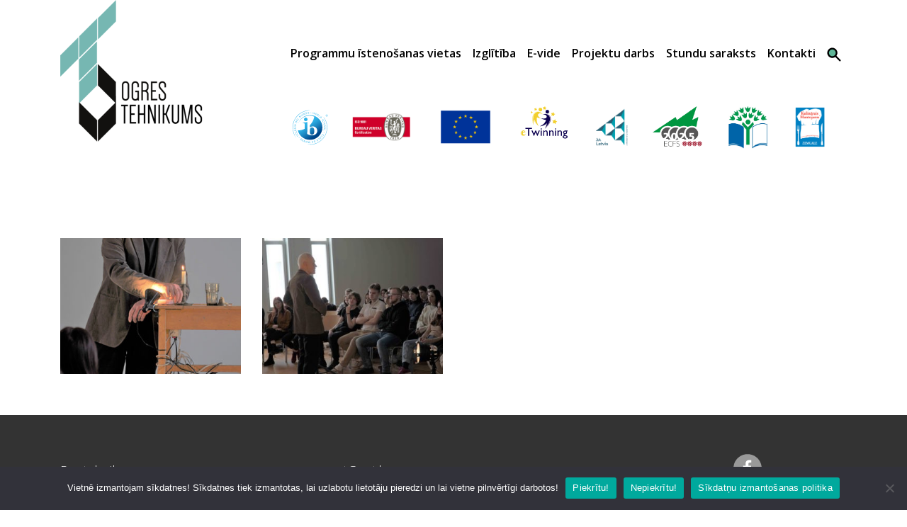

--- FILE ---
content_type: text/html; charset=UTF-8
request_url: https://ovt.lv/gallery/jauniesiem-patik-ari-monoizrades/
body_size: 9708
content:
<!DOCTYPE html>
<html lang="en-US">
<head>
    <title>Jauniešiem patīk arī monoizrādes &#8211; Ogres tehnikums</title>
    <meta charset="utf-8">
    <meta name="viewport" content="width=device-width, initial-scale=1, shrink-to-fit=no">
    <link rel="preconnect" href="https://fonts.gstatic.com">
    <meta name='robots' content='max-image-preview:large' />
	<style>img:is([sizes="auto" i], [sizes^="auto," i]) { contain-intrinsic-size: 3000px 1500px }</style>
	<link rel='dns-prefetch' href='//fonts.googleapis.com' />
<script type="text/javascript">
/* <![CDATA[ */
window._wpemojiSettings = {"baseUrl":"https:\/\/s.w.org\/images\/core\/emoji\/16.0.1\/72x72\/","ext":".png","svgUrl":"https:\/\/s.w.org\/images\/core\/emoji\/16.0.1\/svg\/","svgExt":".svg","source":{"concatemoji":"https:\/\/ovt.lv\/wp-includes\/js\/wp-emoji-release.min.js?ver=6.8.3"}};
/*! This file is auto-generated */
!function(s,n){var o,i,e;function c(e){try{var t={supportTests:e,timestamp:(new Date).valueOf()};sessionStorage.setItem(o,JSON.stringify(t))}catch(e){}}function p(e,t,n){e.clearRect(0,0,e.canvas.width,e.canvas.height),e.fillText(t,0,0);var t=new Uint32Array(e.getImageData(0,0,e.canvas.width,e.canvas.height).data),a=(e.clearRect(0,0,e.canvas.width,e.canvas.height),e.fillText(n,0,0),new Uint32Array(e.getImageData(0,0,e.canvas.width,e.canvas.height).data));return t.every(function(e,t){return e===a[t]})}function u(e,t){e.clearRect(0,0,e.canvas.width,e.canvas.height),e.fillText(t,0,0);for(var n=e.getImageData(16,16,1,1),a=0;a<n.data.length;a++)if(0!==n.data[a])return!1;return!0}function f(e,t,n,a){switch(t){case"flag":return n(e,"\ud83c\udff3\ufe0f\u200d\u26a7\ufe0f","\ud83c\udff3\ufe0f\u200b\u26a7\ufe0f")?!1:!n(e,"\ud83c\udde8\ud83c\uddf6","\ud83c\udde8\u200b\ud83c\uddf6")&&!n(e,"\ud83c\udff4\udb40\udc67\udb40\udc62\udb40\udc65\udb40\udc6e\udb40\udc67\udb40\udc7f","\ud83c\udff4\u200b\udb40\udc67\u200b\udb40\udc62\u200b\udb40\udc65\u200b\udb40\udc6e\u200b\udb40\udc67\u200b\udb40\udc7f");case"emoji":return!a(e,"\ud83e\udedf")}return!1}function g(e,t,n,a){var r="undefined"!=typeof WorkerGlobalScope&&self instanceof WorkerGlobalScope?new OffscreenCanvas(300,150):s.createElement("canvas"),o=r.getContext("2d",{willReadFrequently:!0}),i=(o.textBaseline="top",o.font="600 32px Arial",{});return e.forEach(function(e){i[e]=t(o,e,n,a)}),i}function t(e){var t=s.createElement("script");t.src=e,t.defer=!0,s.head.appendChild(t)}"undefined"!=typeof Promise&&(o="wpEmojiSettingsSupports",i=["flag","emoji"],n.supports={everything:!0,everythingExceptFlag:!0},e=new Promise(function(e){s.addEventListener("DOMContentLoaded",e,{once:!0})}),new Promise(function(t){var n=function(){try{var e=JSON.parse(sessionStorage.getItem(o));if("object"==typeof e&&"number"==typeof e.timestamp&&(new Date).valueOf()<e.timestamp+604800&&"object"==typeof e.supportTests)return e.supportTests}catch(e){}return null}();if(!n){if("undefined"!=typeof Worker&&"undefined"!=typeof OffscreenCanvas&&"undefined"!=typeof URL&&URL.createObjectURL&&"undefined"!=typeof Blob)try{var e="postMessage("+g.toString()+"("+[JSON.stringify(i),f.toString(),p.toString(),u.toString()].join(",")+"));",a=new Blob([e],{type:"text/javascript"}),r=new Worker(URL.createObjectURL(a),{name:"wpTestEmojiSupports"});return void(r.onmessage=function(e){c(n=e.data),r.terminate(),t(n)})}catch(e){}c(n=g(i,f,p,u))}t(n)}).then(function(e){for(var t in e)n.supports[t]=e[t],n.supports.everything=n.supports.everything&&n.supports[t],"flag"!==t&&(n.supports.everythingExceptFlag=n.supports.everythingExceptFlag&&n.supports[t]);n.supports.everythingExceptFlag=n.supports.everythingExceptFlag&&!n.supports.flag,n.DOMReady=!1,n.readyCallback=function(){n.DOMReady=!0}}).then(function(){return e}).then(function(){var e;n.supports.everything||(n.readyCallback(),(e=n.source||{}).concatemoji?t(e.concatemoji):e.wpemoji&&e.twemoji&&(t(e.twemoji),t(e.wpemoji)))}))}((window,document),window._wpemojiSettings);
/* ]]> */
</script>
<style id='wp-emoji-styles-inline-css' type='text/css'>

	img.wp-smiley, img.emoji {
		display: inline !important;
		border: none !important;
		box-shadow: none !important;
		height: 1em !important;
		width: 1em !important;
		margin: 0 0.07em !important;
		vertical-align: -0.1em !important;
		background: none !important;
		padding: 0 !important;
	}
</style>
<link rel='stylesheet' id='wp-block-library-css' href='https://ovt.lv/wp-content/plugins/gutenberg/build/styles/block-library/style.min.css?ver=22.4.0' type='text/css' media='all' />
<style id='classic-theme-styles-inline-css' type='text/css'>
.wp-block-button__link{background-color:#32373c;border-radius:9999px;box-shadow:none;color:#fff;font-size:1.125em;padding:calc(.667em + 2px) calc(1.333em + 2px);text-decoration:none}.wp-block-file__button{background:#32373c;color:#fff}.wp-block-accordion-heading{margin:0}.wp-block-accordion-heading__toggle{background-color:inherit!important;color:inherit!important}.wp-block-accordion-heading__toggle:not(:focus-visible){outline:none}.wp-block-accordion-heading__toggle:focus,.wp-block-accordion-heading__toggle:hover{background-color:inherit!important;border:none;box-shadow:none;color:inherit;padding:var(--wp--preset--spacing--20,1em) 0;text-decoration:none}.wp-block-accordion-heading__toggle:focus-visible{outline:auto;outline-offset:0}
</style>
<link rel='stylesheet' id='cookie-notice-front-css' href='https://ovt.lv/wp-content/plugins/cookie-notice/css/front.min.css?ver=2.5.11' type='text/css' media='all' />
<style id='global-styles-inline-css' type='text/css'>
:root{--wp--preset--aspect-ratio--square: 1;--wp--preset--aspect-ratio--4-3: 4/3;--wp--preset--aspect-ratio--3-4: 3/4;--wp--preset--aspect-ratio--3-2: 3/2;--wp--preset--aspect-ratio--2-3: 2/3;--wp--preset--aspect-ratio--16-9: 16/9;--wp--preset--aspect-ratio--9-16: 9/16;--wp--preset--color--black: #000000;--wp--preset--color--cyan-bluish-gray: #abb8c3;--wp--preset--color--white: #ffffff;--wp--preset--color--pale-pink: #f78da7;--wp--preset--color--vivid-red: #cf2e2e;--wp--preset--color--luminous-vivid-orange: #ff6900;--wp--preset--color--luminous-vivid-amber: #fcb900;--wp--preset--color--light-green-cyan: #7bdcb5;--wp--preset--color--vivid-green-cyan: #00d084;--wp--preset--color--pale-cyan-blue: #8ed1fc;--wp--preset--color--vivid-cyan-blue: #0693e3;--wp--preset--color--vivid-purple: #9b51e0;--wp--preset--gradient--vivid-cyan-blue-to-vivid-purple: linear-gradient(135deg,rgb(6,147,227) 0%,rgb(155,81,224) 100%);--wp--preset--gradient--light-green-cyan-to-vivid-green-cyan: linear-gradient(135deg,rgb(122,220,180) 0%,rgb(0,208,130) 100%);--wp--preset--gradient--luminous-vivid-amber-to-luminous-vivid-orange: linear-gradient(135deg,rgb(252,185,0) 0%,rgb(255,105,0) 100%);--wp--preset--gradient--luminous-vivid-orange-to-vivid-red: linear-gradient(135deg,rgb(255,105,0) 0%,rgb(207,46,46) 100%);--wp--preset--gradient--very-light-gray-to-cyan-bluish-gray: linear-gradient(135deg,rgb(238,238,238) 0%,rgb(169,184,195) 100%);--wp--preset--gradient--cool-to-warm-spectrum: linear-gradient(135deg,rgb(74,234,220) 0%,rgb(151,120,209) 20%,rgb(207,42,186) 40%,rgb(238,44,130) 60%,rgb(251,105,98) 80%,rgb(254,248,76) 100%);--wp--preset--gradient--blush-light-purple: linear-gradient(135deg,rgb(255,206,236) 0%,rgb(152,150,240) 100%);--wp--preset--gradient--blush-bordeaux: linear-gradient(135deg,rgb(254,205,165) 0%,rgb(254,45,45) 50%,rgb(107,0,62) 100%);--wp--preset--gradient--luminous-dusk: linear-gradient(135deg,rgb(255,203,112) 0%,rgb(199,81,192) 50%,rgb(65,88,208) 100%);--wp--preset--gradient--pale-ocean: linear-gradient(135deg,rgb(255,245,203) 0%,rgb(182,227,212) 50%,rgb(51,167,181) 100%);--wp--preset--gradient--electric-grass: linear-gradient(135deg,rgb(202,248,128) 0%,rgb(113,206,126) 100%);--wp--preset--gradient--midnight: linear-gradient(135deg,rgb(2,3,129) 0%,rgb(40,116,252) 100%);--wp--preset--font-size--small: 13px;--wp--preset--font-size--medium: 20px;--wp--preset--font-size--large: 36px;--wp--preset--font-size--x-large: 42px;--wp--preset--spacing--20: 0.44rem;--wp--preset--spacing--30: 0.67rem;--wp--preset--spacing--40: 1rem;--wp--preset--spacing--50: 1.5rem;--wp--preset--spacing--60: 2.25rem;--wp--preset--spacing--70: 3.38rem;--wp--preset--spacing--80: 5.06rem;--wp--preset--shadow--natural: 6px 6px 9px rgba(0, 0, 0, 0.2);--wp--preset--shadow--deep: 12px 12px 50px rgba(0, 0, 0, 0.4);--wp--preset--shadow--sharp: 6px 6px 0px rgba(0, 0, 0, 0.2);--wp--preset--shadow--outlined: 6px 6px 0px -3px rgb(255, 255, 255), 6px 6px rgb(0, 0, 0);--wp--preset--shadow--crisp: 6px 6px 0px rgb(0, 0, 0);}:where(body) { margin: 0; }:where(.is-layout-flex){gap: 0.5em;}:where(.is-layout-grid){gap: 0.5em;}body .is-layout-flex{display: flex;}.is-layout-flex{flex-wrap: wrap;align-items: center;}.is-layout-flex > :is(*, div){margin: 0;}body .is-layout-grid{display: grid;}.is-layout-grid > :is(*, div){margin: 0;}body{padding-top: 0px;padding-right: 0px;padding-bottom: 0px;padding-left: 0px;}a:where(:not(.wp-element-button)){text-decoration: underline;}:root :where(.wp-element-button, .wp-block-button__link){background-color: #32373c;border-width: 0;color: #fff;font-family: inherit;font-size: inherit;font-style: inherit;font-weight: inherit;letter-spacing: inherit;line-height: inherit;padding-top: calc(0.667em + 2px);padding-right: calc(1.333em + 2px);padding-bottom: calc(0.667em + 2px);padding-left: calc(1.333em + 2px);text-decoration: none;text-transform: inherit;}.has-black-color{color: var(--wp--preset--color--black) !important;}.has-cyan-bluish-gray-color{color: var(--wp--preset--color--cyan-bluish-gray) !important;}.has-white-color{color: var(--wp--preset--color--white) !important;}.has-pale-pink-color{color: var(--wp--preset--color--pale-pink) !important;}.has-vivid-red-color{color: var(--wp--preset--color--vivid-red) !important;}.has-luminous-vivid-orange-color{color: var(--wp--preset--color--luminous-vivid-orange) !important;}.has-luminous-vivid-amber-color{color: var(--wp--preset--color--luminous-vivid-amber) !important;}.has-light-green-cyan-color{color: var(--wp--preset--color--light-green-cyan) !important;}.has-vivid-green-cyan-color{color: var(--wp--preset--color--vivid-green-cyan) !important;}.has-pale-cyan-blue-color{color: var(--wp--preset--color--pale-cyan-blue) !important;}.has-vivid-cyan-blue-color{color: var(--wp--preset--color--vivid-cyan-blue) !important;}.has-vivid-purple-color{color: var(--wp--preset--color--vivid-purple) !important;}.has-black-background-color{background-color: var(--wp--preset--color--black) !important;}.has-cyan-bluish-gray-background-color{background-color: var(--wp--preset--color--cyan-bluish-gray) !important;}.has-white-background-color{background-color: var(--wp--preset--color--white) !important;}.has-pale-pink-background-color{background-color: var(--wp--preset--color--pale-pink) !important;}.has-vivid-red-background-color{background-color: var(--wp--preset--color--vivid-red) !important;}.has-luminous-vivid-orange-background-color{background-color: var(--wp--preset--color--luminous-vivid-orange) !important;}.has-luminous-vivid-amber-background-color{background-color: var(--wp--preset--color--luminous-vivid-amber) !important;}.has-light-green-cyan-background-color{background-color: var(--wp--preset--color--light-green-cyan) !important;}.has-vivid-green-cyan-background-color{background-color: var(--wp--preset--color--vivid-green-cyan) !important;}.has-pale-cyan-blue-background-color{background-color: var(--wp--preset--color--pale-cyan-blue) !important;}.has-vivid-cyan-blue-background-color{background-color: var(--wp--preset--color--vivid-cyan-blue) !important;}.has-vivid-purple-background-color{background-color: var(--wp--preset--color--vivid-purple) !important;}.has-black-border-color{border-color: var(--wp--preset--color--black) !important;}.has-cyan-bluish-gray-border-color{border-color: var(--wp--preset--color--cyan-bluish-gray) !important;}.has-white-border-color{border-color: var(--wp--preset--color--white) !important;}.has-pale-pink-border-color{border-color: var(--wp--preset--color--pale-pink) !important;}.has-vivid-red-border-color{border-color: var(--wp--preset--color--vivid-red) !important;}.has-luminous-vivid-orange-border-color{border-color: var(--wp--preset--color--luminous-vivid-orange) !important;}.has-luminous-vivid-amber-border-color{border-color: var(--wp--preset--color--luminous-vivid-amber) !important;}.has-light-green-cyan-border-color{border-color: var(--wp--preset--color--light-green-cyan) !important;}.has-vivid-green-cyan-border-color{border-color: var(--wp--preset--color--vivid-green-cyan) !important;}.has-pale-cyan-blue-border-color{border-color: var(--wp--preset--color--pale-cyan-blue) !important;}.has-vivid-cyan-blue-border-color{border-color: var(--wp--preset--color--vivid-cyan-blue) !important;}.has-vivid-purple-border-color{border-color: var(--wp--preset--color--vivid-purple) !important;}.has-vivid-cyan-blue-to-vivid-purple-gradient-background{background: var(--wp--preset--gradient--vivid-cyan-blue-to-vivid-purple) !important;}.has-light-green-cyan-to-vivid-green-cyan-gradient-background{background: var(--wp--preset--gradient--light-green-cyan-to-vivid-green-cyan) !important;}.has-luminous-vivid-amber-to-luminous-vivid-orange-gradient-background{background: var(--wp--preset--gradient--luminous-vivid-amber-to-luminous-vivid-orange) !important;}.has-luminous-vivid-orange-to-vivid-red-gradient-background{background: var(--wp--preset--gradient--luminous-vivid-orange-to-vivid-red) !important;}.has-very-light-gray-to-cyan-bluish-gray-gradient-background{background: var(--wp--preset--gradient--very-light-gray-to-cyan-bluish-gray) !important;}.has-cool-to-warm-spectrum-gradient-background{background: var(--wp--preset--gradient--cool-to-warm-spectrum) !important;}.has-blush-light-purple-gradient-background{background: var(--wp--preset--gradient--blush-light-purple) !important;}.has-blush-bordeaux-gradient-background{background: var(--wp--preset--gradient--blush-bordeaux) !important;}.has-luminous-dusk-gradient-background{background: var(--wp--preset--gradient--luminous-dusk) !important;}.has-pale-ocean-gradient-background{background: var(--wp--preset--gradient--pale-ocean) !important;}.has-electric-grass-gradient-background{background: var(--wp--preset--gradient--electric-grass) !important;}.has-midnight-gradient-background{background: var(--wp--preset--gradient--midnight) !important;}.has-small-font-size{font-size: var(--wp--preset--font-size--small) !important;}.has-medium-font-size{font-size: var(--wp--preset--font-size--medium) !important;}.has-large-font-size{font-size: var(--wp--preset--font-size--large) !important;}.has-x-large-font-size{font-size: var(--wp--preset--font-size--x-large) !important;}
:where(.wp-block-columns.is-layout-flex){gap: 2em;}:where(.wp-block-columns.is-layout-grid){gap: 2em;}
:root :where(.wp-block-pullquote){font-size: 1.5em;line-height: 1.6;}
:where(.wp-block-post-template.is-layout-flex){gap: 1.25em;}:where(.wp-block-post-template.is-layout-grid){gap: 1.25em;}
:where(.wp-block-term-template.is-layout-flex){gap: 1.25em;}:where(.wp-block-term-template.is-layout-grid){gap: 1.25em;}
</style>
<link rel='stylesheet' id='ce_responsive-css' href='https://ovt.lv/wp-content/plugins/simple-embed-code/css/video-container.min.css?ver=2.5.1' type='text/css' media='all' />
<link rel='stylesheet' id='fonts-css' href='https://fonts.googleapis.com/css2?family=Open+Sans%3Awght%40300%3B600&#038;display=swap&#038;ver=6.8.3' type='text/css' media='all' />
<link rel='stylesheet' id='style-css' href='https://ovt.lv/wp-content/themes/ovt/dist/assets/css/style.min.css?ver=1.0.2' type='text/css' media='all' />
    
    <link rel="apple-touch-icon" sizes="180x180" href="https://ovt.lv/wp-content/themes/ovt/src/images/apple-touch-icon.png">
    <link rel="icon" type="image/png" sizes="32x32" href="https://ovt.lv/wp-content/themes/ovt/src/images/favicon-32x32.png">
    <link rel="icon" type="image/png" sizes="16x16" href="https://ovt.lv/wp-content/themes/ovt/src/images/favicon-16x16.png">
    <link rel="manifest" href="https://ovt.lv/wp-content/themes/ovt/site.webmanifest" crossorigin="use-credentials">
    <link rel="mask-icon" href="https://ovt.lv/wp-content/themes/ovt/src/images/svg/safari-pinned-tab.svg" color="#5bbad5">
    <meta name="msapplication-TileColor" content="#da532c">
    <meta name="theme-color" content="#ffffff">
<script type="text/javascript" id="cookie-notice-front-js-before">
/* <![CDATA[ */
var cnArgs = {"ajaxUrl":"https:\/\/ovt.lv\/wp-admin\/admin-ajax.php","nonce":"46ff6f4732","hideEffect":"fade","position":"bottom","onScroll":false,"onScrollOffset":100,"onClick":false,"cookieName":"cookie_notice_accepted","cookieTime":7862400,"cookieTimeRejected":2592000,"globalCookie":false,"redirection":false,"cache":false,"revokeCookies":true,"revokeCookiesOpt":"manual"};
/* ]]> */
</script>
<script type="text/javascript" src="https://ovt.lv/wp-content/plugins/cookie-notice/js/front.min.js?ver=2.5.11" id="cookie-notice-front-js"></script>
<link rel="https://api.w.org/" href="https://ovt.lv/wp-json/" /><link rel="EditURI" type="application/rsd+xml" title="RSD" href="https://ovt.lv/xmlrpc.php?rsd" />
<meta name="generator" content="WordPress 6.8.3" />
<link rel="canonical" href="https://ovt.lv/gallery/jauniesiem-patik-ari-monoizrades/" />
<link rel='shortlink' href='https://ovt.lv/?p=15715' />
<link rel="alternate" title="oEmbed (JSON)" type="application/json+oembed" href="https://ovt.lv/wp-json/oembed/1.0/embed?url=https%3A%2F%2Fovt.lv%2Fgallery%2Fjauniesiem-patik-ari-monoizrades%2F" />
<link rel="alternate" title="oEmbed (XML)" type="text/xml+oembed" href="https://ovt.lv/wp-json/oembed/1.0/embed?url=https%3A%2F%2Fovt.lv%2Fgallery%2Fjauniesiem-patik-ari-monoizrades%2F&#038;format=xml" />

		<script>
		(function(h,o,t,j,a,r){
			h.hj=h.hj||function(){(h.hj.q=h.hj.q||[]).push(arguments)};
			h._hjSettings={hjid:2190673,hjsv:5};
			a=o.getElementsByTagName('head')[0];
			r=o.createElement('script');r.async=1;
			r.src=t+h._hjSettings.hjid+j+h._hjSettings.hjsv;
			a.appendChild(r);
		})(window,document,'//static.hotjar.com/c/hotjar-','.js?sv=');
		</script>
				<style type="text/css" id="wp-custom-css">
			#contacts-filter-form {
	display:none;
}		</style>
		        <!-- Global site tag (gtag.js) - Google Analytics -->
    <script async src="https://www.googletagmanager.com/gtag/js?id=UA-141256216-1"></script>
    <script>
        window.dataLayer = window.dataLayer || [];
        function gtag(){dataLayer.push(arguments);}
        gtag('js', new Date());
        gtag('config', 'UA-141256216-1');
    </script>
</head>
<body class="wp-singular galeries-template-default single single-galeries postid-15715 wp-theme-ovt cookies-not-set">

<header>
    <div id="google_translate_element" style="position: absolute; right: 11%; top: 5px; z-index: 100;"></div>
    <script>
        function googleTranslateElementInit() {
            new google.translate.TranslateElement(
                {pageLanguage: 'lv',
                    includedLanguages:'en,ru'},
                'google_translate_element'
            );
        }
    </script>
    <script src="https://translate.google.com/translate_a/element.js?cb=googleTranslateElementInit"></script>

    <div class="container">
        <div class="row">
            <div class="col-md-12 col-md-2 col-lg-3">
                <a href="/" class="d-none d-lg-block logo-item">
                                        <img class="img-fluid desktop" src="https://ovt.lv/wp-content/uploads/2024/05/cropped-ot_logo_home2.png" alt="OVT">
                </a>
                <nav class="d-lg-none img-fluid navbar mobile navbar-expand-lg">
                    <div class="container">
                        <a href="/" class="logo-item">
                                                        <img class="img-fluid mobile" src="https://ovt.lv/wp-content/uploads/2024/05/cropped-ot_logo_home_mobile.png" alt="OVT" style="z-index: 9;">
                        </a>

                        <button data-toggle="collapse" data-target="#navbarResponsive" class="hamburger-menu toggle-button navbar-toggler navbar-toggler-right collapsed" type="button" aria-controls="navbarResponsive" aria-expanded="false" aria-label="Toggle navigation">
                            <span></span>
                            <span></span>
                            <span></span>
                            <span></span>
                        </button>
                        <div class="collapse navbar-collapse navbarResponsive" id="navbarResponsive" style="color: rgb(0,0,0);">
                            <ul class="nav navbar-nav mobile ml-auto"><li id="menu-item-46" class="menu-item menu-item-type-custom menu-item-object-custom menu-item-has-children"><a href="#" class="nav-link dropdown-toggle" data-toggle="dropdown">Programmu īstenošanas vietas</a>
<ul class="dropdown-menu">
	<li id="menu-item-3182" class="menu-item menu-item-type-post_type menu-item-object-page"><a href="https://ovt.lv/programmu-istenosanas-vietas/ogres-tehnikums-ogre/">Ogre</a></li>
	<li id="menu-item-3161" class="menu-item menu-item-type-post_type menu-item-object-page"><a href="https://ovt.lv/programmu-istenosanas-vietas/ogres-tehnikums-ranka/">Ranka</a></li>
	<li id="menu-item-21312" class="menu-item menu-item-type-post_type menu-item-object-page"><a href="https://ovt.lv/programmu-istenosanas-vietas/ogres-tehnikums-vecbebri/">Vecbebri</a></li>
</ul>
</li>
<li id="menu-item-47" class="menu-item menu-item-type-custom menu-item-object-custom menu-item-has-children"><a href="#" class="nav-link dropdown-toggle" data-toggle="dropdown">Izglītība</a>
<ul class="dropdown-menu">
	<li id="menu-item-3445" class="menu-item menu-item-type-post_type menu-item-object-page"><a href="https://ovt.lv/ar-pamatizglitibu/">Ar pamatizglītību</a></li>
	<li id="menu-item-3461" class="menu-item menu-item-type-post_type menu-item-object-page"><a href="https://ovt.lv/pieauguso-izglitiba/">Pieaugušo izglītība</a></li>
	<li id="menu-item-3325" class="menu-item menu-item-type-post_type menu-item-object-page"><a href="https://ovt.lv/starpautiskais-bakalaurats/">Starptautiskais bakalaurāts</a></li>
</ul>
</li>
<li id="menu-item-3566" class="menu-item menu-item-type-custom menu-item-object-custom menu-item-has-children"><a href="#" class="nav-link dropdown-toggle" data-toggle="dropdown">E-vide</a>
<ul class="dropdown-menu">
	<li id="menu-item-3567" class="menu-item menu-item-type-custom menu-item-object-custom"><a href="https://evide.ovt.lv/moodle/">E-vide</a></li>
</ul>
</li>
<li id="menu-item-3287" class="menu-item menu-item-type-post_type menu-item-object-page"><a href="https://ovt.lv/projektu-darbs/">Projektu darbs</a></li>
<li id="menu-item-52" class="menu-item menu-item-type-custom menu-item-object-custom menu-item-has-children"><a href="#" class="nav-link dropdown-toggle" data-toggle="dropdown">Stundu saraksts</a>
<ul class="dropdown-menu">
	<li id="menu-item-18249" class="menu-item menu-item-type-post_type menu-item-object-page"><a href="https://ovt.lv/stundu-saraksta-izmainas2/">Stundu saraksta izmaiņas</a></li>
	<li id="menu-item-62" class="menu-item menu-item-type-post_type menu-item-object-page"><a href="https://ovt.lv/stundu-saraksts-pamatizligtibai/">Stundu saraksts pamatizglītībai</a></li>
	<li id="menu-item-63" class="menu-item menu-item-type-post_type menu-item-object-page"><a href="https://ovt.lv/stundu-saraksts-pieauguso-izglitibai/">Stundu saraksts pieaugušo izglītībai</a></li>
</ul>
</li>
<li id="menu-item-38" class="menu-item menu-item-type-post_type menu-item-object-page"><a href="https://ovt.lv/kontakti/">Kontakti</a></li>
            <li class="nav-item search-item"><a class="nav-link search-icon" href="#"><img src="https://ovt.lv/wp-content/themes/ovt/src/images/svg/search.svg"></a></li>
            </li>
</ul>
                            <div class="search-wrapper mobile">
                                <form>
                                    <input type="text" name="s" value="" placeholder="Meklēt">
                                    <button type="submit">Meklēt</button>
                                    <a href="#" class="close-search"><svg version="1.1" xmlns="http://www.w3.org/2000/svg" xmlns:xlink="http://www.w3.org/1999/xlink" x="0px" y="0px" viewBox="0 0 512.001 512.001" style="enable-background:new 0 0 512.001 512.001;" xml:space="preserve">
                                            <g>
                                                <g>
                                                    <path d="M284.286,256.002L506.143,34.144c7.811-7.811,7.811-20.475,0-28.285c-7.811-7.81-20.475-7.811-28.285,0L256,227.717 L34.143,5.859c-7.811-7.811-20.475-7.811-28.285,0c-7.81,7.811-7.811,20.475,0,28.285l221.857,221.857L5.858,477.859 c-7.811,7.811-7.811,20.475,0,28.285c3.905,3.905,9.024,5.857,14.143,5.857c5.119,0,10.237-1.952,14.143-5.857L256,284.287 l221.857,221.857c3.905,3.905,9.024,5.857,14.143,5.857s10.237-1.952,14.143-5.857c7.811-7.811,7.811-20.475,0-28.285 L284.286,256.002z" />
                                                </g>
                                            </g>
                                        </svg></a>
                                </form>
                            </div>
                        </div>
                    </div>
                </nav>
            </div>

            <div class="d-none d-lg-block col-sm-12 col-md-10 col-lg-9">
                <div class="search-wrapper desktop">
                    <form>
                        <input type="text" name="s" value="" placeholder="Meklēt">
                        <button type="submit">Meklēt</button>
                        <a href="#" class="close-search"><svg version="1.1" xmlns="http://www.w3.org/2000/svg" xmlns:xlink="http://www.w3.org/1999/xlink" x="0px" y="0px" viewBox="0 0 512.001 512.001" style="enable-background:new 0 0 512.001 512.001;" xml:space="preserve">
                                <g>
                                    <g>
                                        <path d="M284.286,256.002L506.143,34.144c7.811-7.811,7.811-20.475,0-28.285c-7.811-7.81-20.475-7.811-28.285,0L256,227.717 L34.143,5.859c-7.811-7.811-20.475-7.811-28.285,0c-7.81,7.811-7.811,20.475,0,28.285l221.857,221.857L5.858,477.859 c-7.811,7.811-7.811,20.475,0,28.285c3.905,3.905,9.024,5.857,14.143,5.857c5.119,0,10.237-1.952,14.143-5.857L256,284.287 l221.857,221.857c3.905,3.905,9.024,5.857,14.143,5.857s10.237-1.952,14.143-5.857c7.811-7.811,7.811-20.475,0-28.285 L284.286,256.002z" />
                                    </g>
                                </g>
                            </svg></a>
                    </form>
                </div>

                <nav class="hidden-sm desktop text-right"><ul class="nav navbar-nav desktop ml-auto"><li class="menu-item menu-item-type-custom menu-item-object-custom menu-item-has-children"><a href="#" class="nav-link dropdown-toggle" data-toggle="dropdown">Programmu īstenošanas vietas</a>
<ul class="dropdown-menu">
	<li class="menu-item menu-item-type-post_type menu-item-object-page"><a href="https://ovt.lv/programmu-istenosanas-vietas/ogres-tehnikums-ogre/">Ogre</a></li>
	<li class="menu-item menu-item-type-post_type menu-item-object-page"><a href="https://ovt.lv/programmu-istenosanas-vietas/ogres-tehnikums-ranka/">Ranka</a></li>
	<li class="menu-item menu-item-type-post_type menu-item-object-page"><a href="https://ovt.lv/programmu-istenosanas-vietas/ogres-tehnikums-vecbebri/">Vecbebri</a></li>
</ul>
</li>
<li class="menu-item menu-item-type-custom menu-item-object-custom menu-item-has-children"><a href="#" class="nav-link dropdown-toggle" data-toggle="dropdown">Izglītība</a>
<ul class="dropdown-menu">
	<li class="menu-item menu-item-type-post_type menu-item-object-page"><a href="https://ovt.lv/ar-pamatizglitibu/">Ar pamatizglītību</a></li>
	<li class="menu-item menu-item-type-post_type menu-item-object-page"><a href="https://ovt.lv/pieauguso-izglitiba/">Pieaugušo izglītība</a></li>
	<li class="menu-item menu-item-type-post_type menu-item-object-page"><a href="https://ovt.lv/starpautiskais-bakalaurats/">Starptautiskais bakalaurāts</a></li>
</ul>
</li>
<li class="menu-item menu-item-type-custom menu-item-object-custom menu-item-has-children"><a href="#" class="nav-link dropdown-toggle" data-toggle="dropdown">E-vide</a>
<ul class="dropdown-menu">
	<li class="menu-item menu-item-type-custom menu-item-object-custom"><a href="https://evide.ovt.lv/moodle/">E-vide</a></li>
</ul>
</li>
<li class="menu-item menu-item-type-post_type menu-item-object-page"><a href="https://ovt.lv/projektu-darbs/">Projektu darbs</a></li>
<li class="menu-item menu-item-type-custom menu-item-object-custom menu-item-has-children"><a href="#" class="nav-link dropdown-toggle" data-toggle="dropdown">Stundu saraksts</a>
<ul class="dropdown-menu">
	<li class="menu-item menu-item-type-post_type menu-item-object-page"><a href="https://ovt.lv/stundu-saraksta-izmainas2/">Stundu saraksta izmaiņas</a></li>
	<li class="menu-item menu-item-type-post_type menu-item-object-page"><a href="https://ovt.lv/stundu-saraksts-pamatizligtibai/">Stundu saraksts pamatizglītībai</a></li>
	<li class="menu-item menu-item-type-post_type menu-item-object-page"><a href="https://ovt.lv/stundu-saraksts-pieauguso-izglitibai/">Stundu saraksts pieaugušo izglītībai</a></li>
</ul>
</li>
<li class="menu-item menu-item-type-post_type menu-item-object-page"><a href="https://ovt.lv/kontakti/">Kontakti</a></li>
            <li class="nav-item search-item"><a class="nav-link search-icon" href="#"><img src="https://ovt.lv/wp-content/themes/ovt/src/images/svg/search.svg"></a></li>
            </li>
</ul></nav>            </div>
        </div>
    </div>

    <div class="container">
        <div class="row">
            <div class="col-md-12 offset-lg-3 col-lg-9 header-widget-area">
                                    
    <div class="container">
        <div class="theme-slider slider-id-72">
                            <div>
                                            <a href="https://ovt.lv/starpautiskais-bakalaurats/" title="Google" target="_self">
                                            <img src="https://ovt.lv/wp-content/uploads/2021/05/OT-www-logo-augsa-01-1.svg" alt="Google">
                    </a>                </div>
                            <div>
                                            <a href="https://ovtlv.sharepoint.com/default.aspx" title="" target="_self">
                                            <img src="https://ovt.lv/wp-content/uploads/2021/05/OT-www-logo-augsa-02.svg" alt="">
                    </a>                </div>
                            <div>
                                            <a href="https://ovt.lv/project_cat/erasmus/" title="" target="_self">
                                            <img src="https://ovt.lv/wp-content/uploads/2024/01/Untitled-1.png" alt="">
                    </a>                </div>
                            <div>
                                            <a href="https://ovt.lv/project_cat/etwinning/" title="" target="_self">
                                            <img src="https://ovt.lv/wp-content/uploads/2021/05/OT-www-logo-augsa-04.svg" alt="">
                    </a>                </div>
                            <div>
                                            <a href="https://ovt.lv/biznesa-izglitibas-iespejas-sadarbiba-ar-junior-achievement-latvia/" title="" target="_self">
                                            <img src="https://ovt.lv/wp-content/uploads/2021/05/aktualais-JAL-logo_f.png" alt="">
                    </a>                </div>
                            <div>
                                            <a href="https://escfs2025.lv/" title="" target="_self">
                                            <img src="https://ovt.lv/wp-content/uploads/2021/05/21-ecfs-2025_LOGO-e1756983398730.png" alt="">
                    </a>                </div>
                            <div>
                                            <a href="https://ovt.lv/ekoskola/" title="" target="_self">
                                            <img src="https://ovt.lv/wp-content/uploads/2021/05/ekoskolas_LOGO.jpg" alt="">
                    </a>                </div>
                            <div>
                                            <a href="https://ovt.lv/zemgales-kulinara-mantojuma-centrs/" title="" target="_self">
                                            <img src="https://ovt.lv/wp-content/uploads/2021/05/OT-www-logo-augsa-06.svg" alt="">
                    </a>                </div>
                    </div>
    </div>
    <div>			<div class="textwidget">
</div>
		</div>                            </div>
        </div>
    </div>

</header>

<main role="main">
<section>
    <div class="container">
            <div class="row gallery-item">
                    <a href="https://ovt.lv/wp-content/uploads/2023/03/bilde1-434x772.jpg" title="" class="image-link col-sm-12 col-md-3">
                <img class="img-fluid"  src="https://ovt.lv/wp-content/uploads/2023/03/bilde1-345x260.jpg"/>
            </a>
                    <a href="https://ovt.lv/wp-content/uploads/2023/03/bilde4-1024x576.jpg" title="" class="image-link col-sm-12 col-md-3">
                <img class="img-fluid"  src="https://ovt.lv/wp-content/uploads/2023/03/bilde4-345x260.jpg"/>
            </a>
            </div>    </div>
</section>

</main>

<footer>
    <div class="container">
        <div class="row">
            <div class="col-md-4">
                <ul class="menu"><li id="menu-item-4633" class="menu-item menu-item-type-post_type menu-item-object-page menu-item-4633"><a href="https://ovt.lv/par-tehnikumu/">Par tehnikumu</a></li>
<li id="menu-item-18049" class="menu-item menu-item-type-post_type menu-item-object-page menu-item-18049"><a href="https://ovt.lv/lapas-karte/">Lapas karte</a></li>
<li id="menu-item-18186" class="menu-item menu-item-type-post_type menu-item-object-page menu-item-18186"><a href="https://ovt.lv/izsoles/">Izsoles</a></li>
<li id="menu-item-43" class="menu-item menu-item-type-post_type menu-item-object-page menu-item-43"><a href="https://ovt.lv/kontakti/">Kontakti</a></li>
<li id="menu-item-4058" class="menu-item menu-item-type-post_type menu-item-object-page menu-item-4058"><a href="https://ovt.lv/rekviziti-2/">Rekvizīti</a></li>
<li id="menu-item-4057" class="menu-item menu-item-type-post_type menu-item-object-page menu-item-4057"><a href="https://ovt.lv/maksas-pakalpojumu-cenradis/">Maksas pakalpojumu cenrādis</a></li>
<li id="menu-item-4059" class="menu-item menu-item-type-post_type menu-item-object-page menu-item-4059"><a href="https://ovt.lv/vakances/">Vakances</a></li>
<li id="menu-item-21178" class="menu-item menu-item-type-post_type menu-item-object-page menu-item-21178"><a href="https://ovt.lv/privatuma-politika/">Personas datu apstrāde</a></li>
<li id="menu-item-24518" class="menu-item menu-item-type-post_type menu-item-object-page menu-item-24518"><a href="https://ovt.lv/vides-riska-faktori/">Biežākie vides riska faktori, kas var izraisīt nelaimes gadījumus Ogres tehnikuma apmeklētājiem</a></li>
<li id="menu-item-19290" class="menu-item menu-item-type-post_type menu-item-object-page menu-item-19290"><a href="https://ovt.lv/sikdatnu-izmantosanas-politika/">Sīkdatņu izmantošanas politika</a></li>
<li id="menu-item-8212" class="menu-item menu-item-type-post_type menu-item-object-page menu-item-8212"><a href="https://ovt.lv/pieklustamibas-pazinojums/">Piekļūstamības paziņojums</a></li>
<li id="menu-item-8172" class="menu-item menu-item-type-custom menu-item-object-custom menu-item-8172"><a href="https://latvija.lv/KDV/KDVWrite/?address=_default@90009621093">Raksti mums uz E-adresi</a></li>
</ul>
                                    <div class="footer_widget_area_1">			<div class="textwidget"><p>&nbsp;</p>
<p>&nbsp;</p>
</div>
		</div>                            </div>

            <div class="col-md-6">
                <ul>
                                            <li class="email"><a href="mailto:ovt@ovt.lv">ovt@ovt.lv</a></li>
                    
                                            <li class="phone"><a href="tel:+371 26612354">+371 26612354</a></li>
                    
                                            <li class="link google"><a href="https://www.google.com/maps/dir//Ik%C5%A1%C4%B7ile+Municipality,+LV-5001/@56.8264385,24.6013513,18z/data=!4m9!4m8!1m0!1m5!1m1!1s0x46e92559a3cf84b7:0x4c5fe19cc2d33b94!2m2!1d24.6011806!2d56.8268288!3e0?shorturl=1" target="_blank">Google maps navigācijas saite</a></li>
                    
                                            <li class="link waze"><a href="https://www.waze.com/live-map/directions?navigate=yes&to=ll.56.82699282%2C24.60129619" target="_blank">Waze navigācijas saite</a></li>
                    
                    <li class="newsletters" id="mc_embed_signup">
                        <form action="https://ovt.us6.list-manage.com/subscribe/post?u=8583403a745abf6df8d89330a&amp;id=f69b31d01f" method="post" id="mc-embedded-subscribe-form" name="mc-embedded-subscribe-form" target="_blank" novalidate id="newsletters" class="form-inline newsletter validate">
                            <label for="newsletter">Vēlos pieteikties jaunumiem</label>
                            <div class="form-group mb-2 mr-2">
                                <input name="EMAIL" type="email" placeholder="vārds@domēnvārds.lv" class="form-control-plaintext p-2 required" id="newsletter" required value="">
                            </div>
                            <div id="mce-responses" class="clear" style="display: flex; flex-direction: column;">
                                <div class="response" id="mce-error-response" style="display:none"></div>
                                <div class="response" id="mce-success-response" style="display:none"></div>
                            </div> 
                            <button type="submit" value="Subscribe" name="subscribe" id="mc-embedded-subscribe" class="btn btn-primary mb-2">Pieteikties</button>
                            </form> 
<script type='text/javascript' src='//s3.amazonaws.com/downloads.mailchimp.com/js/mc-validate.js'></script><script type='text/javascript'>(function($) {window.fnames = new Array(); window.ftypes = new Array();fnames[0]='EMAIL';ftypes[0]='email';}(jQuery));var $mcj = jQuery.noConflict(true);</script>
                    </li>
                </ul>
            </div>

            <div class="col-md-2">
                <ul class="socials">
                                            <li class="facebook"><a href="https://www.facebook.com/ogrestehnikums" target="_blank" title="Folow us on Facebook"></a></li>
                    
                                            <li class="instagram"><a href="https://www.instagram.com/ogrestehnikums/" target="_blank" title="Folow us on Instagram"></a></li>
                    
                                            <li class="linkedin"><a href="https://www.linkedin.com/company/ogres-tehnikums" target="_blank" title="Folow us on LinkedIn"></a></li>
                    
                                            <li class="youtube"><a href="https://www.youtube.com/channel/UCiLKCdC2Xd681N053k6qkcQ" target="_blank" title="Folow us on YouTube"></a></li>
                                    </ul>
            </div>

            <div class="col-md-12">
                <p class="copywrite">
                                            2008-2026 Ogres tehnikums. Pārpublicējot informāciju atsauce uz Ogres tehnikumu obligāta.                                    </p>
            </div>
        </div>
    </div>
</footer>

<a id="back-to-top" href="#" class="back-to-top">▲</a>
<script type="speculationrules">
{"prefetch":[{"source":"document","where":{"and":[{"href_matches":"\/*"},{"not":{"href_matches":["\/wp-*.php","\/wp-admin\/*","\/wp-content\/uploads\/*","\/wp-content\/*","\/wp-content\/plugins\/*","\/wp-content\/themes\/ovt\/*","\/*\\?(.+)"]}},{"not":{"selector_matches":"a[rel~=\"nofollow\"]"}},{"not":{"selector_matches":".no-prefetch, .no-prefetch a"}}]},"eagerness":"conservative"}]}
</script>
<script type="text/javascript" id="app-js-extra">
/* <![CDATA[ */
var custom_data = {"home_url":"https:\/\/ovt.lv","ajaxurl":"https:\/\/ovt.lv\/wp-admin\/admin-ajax.php","theme_url":"https:\/\/ovt.lv\/wp-content\/themes\/ovt","lang":[]};
/* ]]> */
</script>
<script type="text/javascript" src="https://ovt.lv/wp-content/themes/ovt/dist/assets/js/app.min.js?v2&amp;ver=6.8.3" id="app-js"></script>

		<!-- Cookie Notice plugin v2.5.11 by Hu-manity.co https://hu-manity.co/ -->
		<div id="cookie-notice" role="dialog" class="cookie-notice-hidden cookie-revoke-hidden cn-position-bottom" aria-label="Cookie Notice" style="background-color: rgba(50,50,58,1);"><div class="cookie-notice-container" style="color: #fff"><span id="cn-notice-text" class="cn-text-container">Vietnē izmantojam sīkdatnes!
Sīkdatnes tiek izmantotas, lai uzlabotu lietotāju pieredzi un lai vietne pilnvērtīgi darbotos!</span><span id="cn-notice-buttons" class="cn-buttons-container"><button id="cn-accept-cookie" data-cookie-set="accept" class="cn-set-cookie cn-button" aria-label="Piekrītu!" style="background-color: #00a99d">Piekrītu!</button><button id="cn-refuse-cookie" data-cookie-set="refuse" class="cn-set-cookie cn-button" aria-label="Nepiekrītu!" style="background-color: #00a99d">Nepiekrītu!</button><button data-link-url="https://ovt.lv/sikdatnu-izmantosanas-politika/" data-link-target="_blank" id="cn-more-info" class="cn-more-info cn-button" aria-label="Sīkdatņu izmantošanas politika" style="background-color: #00a99d">Sīkdatņu izmantošanas politika</button></span><button type="button" id="cn-close-notice" data-cookie-set="accept" class="cn-close-icon" aria-label="Nepiekrītu!"></button></div>
			<div class="cookie-revoke-container" style="color: #fff"><span id="cn-revoke-text" class="cn-text-container">Ir iespēja arī atsaukt piekrišanu sīkdatņu politikai!</span><span id="cn-revoke-buttons" class="cn-buttons-container"><button id="cn-revoke-cookie" class="cn-revoke-cookie cn-button" aria-label="Atsaukt piekrišanu!" style="background-color: #00a99d">Atsaukt piekrišanu!</button></span>
			</div>
		</div>
		<!-- / Cookie Notice plugin --></body>

</html>